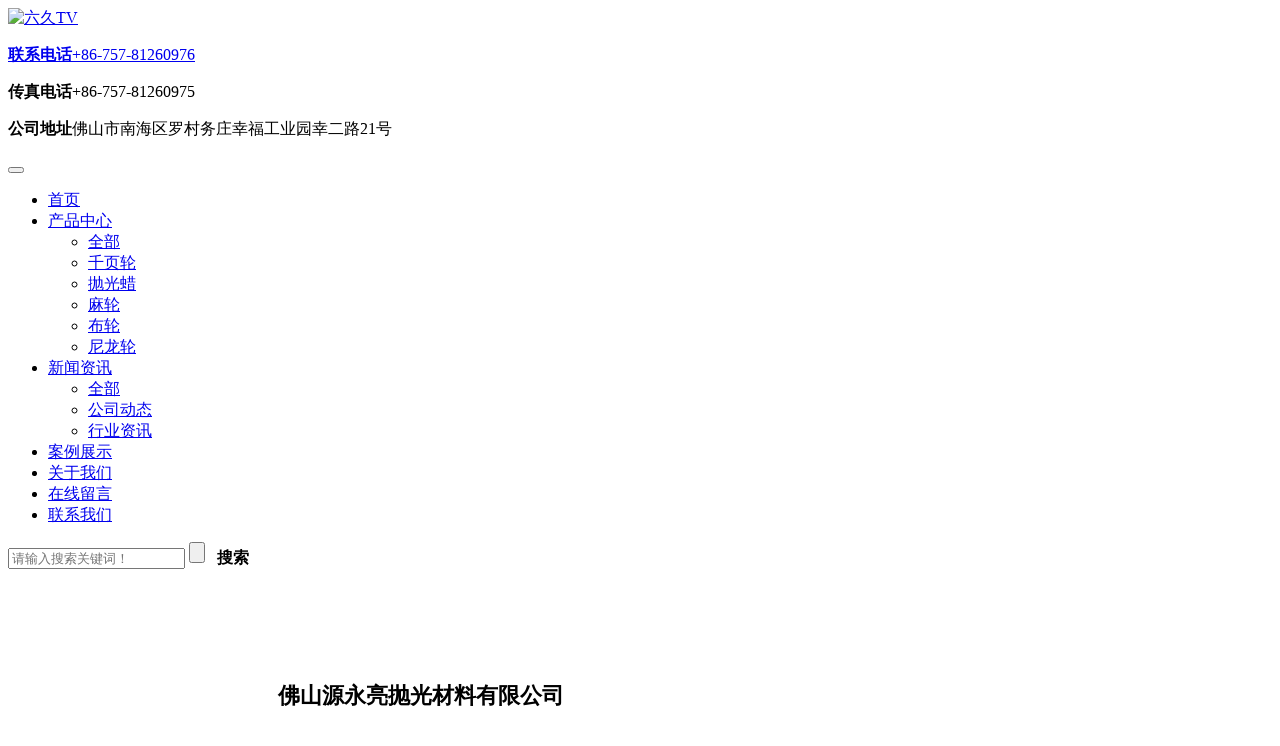

--- FILE ---
content_type: text/html;charset=utf-8
request_url: http://www.fsyyl.com/lianxi/
body_size: 3300
content:
<!DOCTYPE HTML>
<html>
<head>
<title>佛山市源永亮抛光材料</title>
<meta name="renderer" content="webkit">
<meta charset="utf-8" />
<meta http-equiv="X-UA-Compatible" content="IE=edge,chrome=1">
<meta name="viewport" content="width=device-width, initial-scale=1.0, user-scalable=0, minimal-ui">
<meta name="generator" content="MetInfo 5.3.13"  data-variable="http://www.fsyyl.com/,cn,98,98,1,m607" />
<meta name="description" content="佛山源永亮抛光材料有限公司
 

                                                         公司地址： ：广东省佛山市南海区罗村务庄幸福工业园幸二路21

                                                         售后服务：0757-81260978

                                                         公司电话：0757-81260966/81260976

                                                         公司传真：0757-81260975

                                                         公司邮箱：fsyyl@aliyun.com
                                                          公司网址： www.fsyyl.com   

Mail:?foshanyyl@163.com公司地址：?广东省佛山市南海区罗村务庄幸福工业园17号" />
<meta name="keywords" content="千页轮、抛光蜡、麻轮" />
<link href="http://www.fsyyl.com/favicon.ico" rel="shortcut icon" type="image/x-icon" />
<link rel="stylesheet" href="http://www.fsyyl.com/templates/m607/cache/0530487f7c50d36e.css?905737031">
<!--[if lt IE 10]>
<script src="http://www.fsyyl.com/app/system/include/static/vendor/media-match/media.match.min.js"></script>
<script src="http://www.fsyyl.com/app/system/include/static/vendor/respond/respond.min.js"></script>
<script src="http://www.fsyyl.com/app/system/include/static/js/classList.min.js"></script>
<![endif]-->

</head>

<body >

<!--[if lte IE 8]>
<div class="text-center padding-top-50 padding-bottom-50 bg-blue-grey-100">
  <p class="browserupgrade font-size-18">
    你正在使用一个<strong>过时</strong>的浏览器。请<a href="http://browsehappy.com/" target="_blank">升级您的浏览器</a>，以提高您的体验。
  </p>
</div>
<![endif]-->

<header>
  <div class="container">
	<div class="logo-box"> 
	  <a href="http://www.fsyyl.com/" title="六久TV">
		<img src="../upload/201710/1509028973.jpg" title="六久TV" alt="六久TV">
	  </a> 
	</div>
	<div class="head-icon">

	  <a title="联系电话" target="_blank" href="tel:13751695401">
		<i class="fa fa-tablet"></i>
		<p><b>联系电话</b>+86-757-81260976</p>
	  </a>

	  <a title="传真电话" target="_blank" >
		<i class="fa fa-envelope-o"></i>
		<p><b>传真电话</b>+86-757-81260975</p>
	  </a>

	  <a title="公司地址" target="_blank" >
		<i class="fa fa-sun-o"></i>
		<p><b>公司地址</b>佛山市南海区罗村务庄幸福工业园幸二路21号</p>
	  </a>

	</div>
  </div>
</header>
<nav role="navigation" >
  <div class="container">
	<div class="navbar-header">
	  <button type="button" class="navbar-toggle hamburger hamburger-close collapsed" 
		data-target="#example-navbar-default-collapse" data-toggle="collapse">
		<span class="sr-only"></span>
		<span class="hamburger-bar"></span>
	  </button>
	</div>
	<div class="collapse navbar-collapse navbar-collapse-toolbar" id="example-navbar-default-collapse"><script></script>

<ul class="nav navbar-nav navlist">
  <li><a href="http://www.fsyyl.com/" title="首页" class="link "><font>首页</font></a></li>

  <li class="dropdown margin-left-0">
    <a class="dropdown-toggle link " data-toggle="dropdown" data-hover="dropdown" 
	  href="../product/" aria-expanded="false" role="button"  title="产品中心" ><font>产品中心</font></a>
      <ul class="dropdown-menu animate" role="menu">
	
        <li class="visible-md-block"><a href="../product/"  title="全部"><font>全部</font></a></li>

		<li><a href="../product/product.php?lang=cn&class2=6" class=""  title="千页轮"><font>千页轮</font></a></li>	

		<li><a href="../product/product.php?lang=cn&class2=7" class=""  title="抛光蜡"><font>抛光蜡</font></a></li>	

		<li><a href="../product/product.php?lang=cn&class2=8" class=""  title="麻轮"><font>麻轮</font></a></li>	

		<li><a href="../product/product.php?lang=cn&class2=9" class=""  title="布轮"><font>布轮</font></a></li>	

		<li><a href="../product/product.php?lang=cn&class2=12" class=""  title="尼龙轮"><font>尼龙轮</font></a></li>	

      </ul>
	</li>

  <li class="dropdown margin-left-0">
    <a class="dropdown-toggle link " data-toggle="dropdown" data-hover="dropdown" 
	  href="../news/" aria-expanded="false" role="button"  title="新闻资讯" ><font>新闻资讯</font></a>
      <ul class="dropdown-menu animate" role="menu">
	
        <li class="visible-md-block"><a href="../news/"  title="全部"><font>全部</font></a></li>

		<li><a href="../news/news.php?lang=cn&class2=4" class=""  title="公司动态"><font>公司动态</font></a></li>	

		<li><a href="../news/news.php?lang=cn&class2=5" class=""  title="行业资讯"><font>行业资讯</font></a></li>	

      </ul>
	</li>

    <li class="margin-left-0">
	  <a href="../case/"  title="案例展示" class="link "><font>案例展示</font></a>
	</li>

    <li class="margin-left-0">
	  <a href="../about/"  title="关于我们" class="link "><font>关于我们</font></a>
	</li>

    <li class="margin-left-0">
	  <a href="../message/"  title="在线留言" class="link "><font>在线留言</font></a>
	</li>

    <li class="margin-left-0">
	  <a href="../lianxi/"  title="联系我们" class="link active"><font>联系我们</font></a>
	</li>

</ul>	

    </div>
	<div class="nav-button">
	  <form action="../search/" method="get">
        <input type="hidden" name="lang" value="cn">
        <input class="text" type="text" placeholder="请输入搜索关键词！" name="searchword" >
        <input class="submit" type="submit">
	    <i>&nbsp;</i>
		<b>搜索</b>
	  </form>
	</div>
  </div>
</nav>


	<div class="met-banner">
		<div class="carousel slide" id="met-banner-slide" data-ride="carousel">

			<div class="carousel-inner " role="listbox">

				<div class="item active">

					<picture>
						<source srcset="../upload/201710/1508558222.jpg" media="(min-width: 768px)" />
						<img 
							class="cover-image overlay-scale" 
							srcset="../include/thumb.php?dir=../upload/201710/1508558222.jpg&x=600" 
							alt="" 
						/>
					</picture>
					<div class="carousel-caption p-">
                          <h3 class="animation-slide-top animation-delay-300" style="color:"></h3>
                          <p class="animation-slide-bottom animation-delay-600" style="color:"></p>
                    </div>

				</div>

			</div>

		</div>
	</div>


<section class="met-show animsition">
	<div class="container">
		<div class="row">
			<div class="met-editor lazyload clearfix">
				<div><p><br/></p><p><br/></p><div style="text-align: left;"><div style="text-align: left;"><span style="font-size: 22px;"><strong style="line-height: 2;">&nbsp; &nbsp; &nbsp; &nbsp; &nbsp; &nbsp; &nbsp; &nbsp; &nbsp; &nbsp; &nbsp; &nbsp; &nbsp; &nbsp; &nbsp; &nbsp; &nbsp; &nbsp; &nbsp; &nbsp; &nbsp; &nbsp;&nbsp; 佛山源永亮抛光材料有限公司</strong></span></div><div style="text-align: left;">&nbsp;</div><div style="text-align: center;"><p style="text-align: left;"><span style="font-size: 16px;"><span style="font-size: 16px;">&nbsp;&nbsp;&nbsp;&nbsp;&nbsp;&nbsp;&nbsp;&nbsp;&nbsp;&nbsp;&nbsp;&nbsp;&nbsp;&nbsp;&nbsp;&nbsp;&nbsp;&nbsp;&nbsp;&nbsp;&nbsp;&nbsp;&nbsp;&nbsp;&nbsp;&nbsp;&nbsp;&nbsp;&nbsp;&nbsp;&nbsp;&nbsp;&nbsp;&nbsp;&nbsp;&nbsp;&nbsp;&nbsp;&nbsp;&nbsp;&nbsp;&nbsp;&nbsp;&nbsp;&nbsp;&nbsp;&nbsp;&nbsp;&nbsp;&nbsp;&nbsp;&nbsp;&nbsp;&nbsp;&nbsp;&nbsp; 公司地址： </span><span style="font-size: 16px;">广东省佛山市南海区罗村务庄幸福工业园幸二路21号</span></span></p><p style="text-align: left;"><span style="font-size: 16px;"><span style="font-size: 16px;"></span><span style="font-size: 16px;"></span>&nbsp;&nbsp;&nbsp;&nbsp;&nbsp;&nbsp;&nbsp;&nbsp;&nbsp;&nbsp;&nbsp;&nbsp;&nbsp;&nbsp;&nbsp;&nbsp;&nbsp;&nbsp;&nbsp;&nbsp;&nbsp;&nbsp;&nbsp;&nbsp;&nbsp;&nbsp;&nbsp;&nbsp;&nbsp;&nbsp;&nbsp;&nbsp;&nbsp;&nbsp;&nbsp;&nbsp;&nbsp;&nbsp;&nbsp;&nbsp;&nbsp;&nbsp;&nbsp;&nbsp;&nbsp;&nbsp;&nbsp;&nbsp;&nbsp;&nbsp;&nbsp;&nbsp;&nbsp;&nbsp;&nbsp;&nbsp; 售后服务： 0757-81260978<a title="不锈钢制管机,不锈钢管抛光机" href="tel:0757-81168898"><span style="font-size:16px"></span></a><span style="font-size:16px"> </span></span></p></div><div style="text-align: left;"><p><span style="font-size: 16px;">&nbsp;&nbsp;&nbsp;&nbsp;&nbsp;&nbsp;&nbsp;&nbsp;&nbsp;&nbsp;&nbsp;&nbsp;&nbsp;&nbsp;&nbsp;&nbsp;&nbsp;&nbsp;&nbsp;&nbsp;&nbsp;&nbsp;&nbsp;&nbsp;&nbsp;&nbsp;&nbsp;&nbsp;&nbsp;&nbsp;&nbsp;&nbsp;&nbsp;&nbsp;&nbsp;&nbsp;&nbsp;&nbsp;&nbsp;&nbsp;&nbsp;&nbsp;&nbsp;&nbsp;&nbsp;&nbsp;&nbsp;&nbsp;&nbsp;&nbsp;&nbsp;&nbsp;&nbsp;&nbsp;&nbsp;&nbsp; 公司电话：<a title="不锈钢制管机,不锈钢管抛光机" href="tel:81168896"> 0757-81260966</a>/81260976</span></p></div><div style="text-align: left;"><p><span style="font-size: 16px;">&nbsp;&nbsp;&nbsp;&nbsp;&nbsp;&nbsp;&nbsp;&nbsp;&nbsp;&nbsp;&nbsp;&nbsp;&nbsp;&nbsp;&nbsp;&nbsp;&nbsp;&nbsp;&nbsp;&nbsp;&nbsp;&nbsp;&nbsp;&nbsp;&nbsp;&nbsp;&nbsp;&nbsp;&nbsp;&nbsp;&nbsp;&nbsp;&nbsp;&nbsp;&nbsp;&nbsp;&nbsp;&nbsp;&nbsp;&nbsp;&nbsp;&nbsp;&nbsp;&nbsp;&nbsp;&nbsp;&nbsp;&nbsp;&nbsp;&nbsp;&nbsp;&nbsp;&nbsp;&nbsp;&nbsp;&nbsp; 公司传真： 0757-81260975</span></p></div><div style="text-align: left;"><p><span style="font-size: 16px;">&nbsp;&nbsp;&nbsp;&nbsp;&nbsp;&nbsp;&nbsp;&nbsp;&nbsp;&nbsp;&nbsp;&nbsp;&nbsp;&nbsp;&nbsp;&nbsp;&nbsp;&nbsp;&nbsp;&nbsp;&nbsp;&nbsp;&nbsp;&nbsp;&nbsp;&nbsp;&nbsp;&nbsp;&nbsp;&nbsp;&nbsp;&nbsp;&nbsp;&nbsp;&nbsp;&nbsp;&nbsp;&nbsp;&nbsp;&nbsp;&nbsp;&nbsp;&nbsp;&nbsp;&nbsp;&nbsp;&nbsp;&nbsp;&nbsp;&nbsp;&nbsp;&nbsp;&nbsp;&nbsp;&nbsp;&nbsp; 公司邮箱： <a title="不锈钢制管机,不锈钢管抛光机" href="mailto:maxdo@maxdofs.com">fsyyl@aliyun.com</a></span></p></div><div style="text-align: left;"><p><span style="font-size: 16px;">&nbsp;&nbsp;&nbsp;&nbsp;&nbsp;&nbsp;&nbsp;&nbsp;&nbsp;&nbsp;&nbsp;&nbsp;&nbsp;&nbsp;&nbsp;&nbsp;&nbsp;&nbsp;&nbsp;&nbsp;&nbsp;&nbsp;&nbsp;&nbsp;&nbsp;&nbsp;&nbsp;&nbsp;&nbsp;&nbsp;&nbsp;&nbsp;&nbsp;&nbsp;&nbsp;&nbsp;&nbsp;&nbsp;&nbsp;&nbsp;&nbsp;&nbsp;&nbsp;&nbsp;&nbsp;&nbsp;&nbsp;&nbsp;&nbsp;&nbsp;&nbsp;&nbsp;&nbsp;&nbsp;&nbsp;&nbsp; 公司网址： <a title="不锈钢制管机,不锈钢管抛光机" href="http://www.maxdof.com/">www.<span style="color:#222222">fsyyl.com</span></a><span style="color:#222222">&nbsp;&nbsp;&nbsp; <br/></span></span></p><p><span style="font-size: 16px;"><span style="color:#222222">&nbsp;&nbsp;&nbsp;&nbsp;&nbsp;&nbsp;&nbsp;&nbsp;&nbsp;&nbsp;&nbsp;&nbsp;&nbsp;&nbsp;&nbsp;&nbsp;&nbsp;&nbsp;&nbsp;&nbsp;&nbsp;&nbsp;&nbsp;&nbsp;&nbsp;&nbsp;&nbsp;&nbsp;&nbsp;&nbsp;&nbsp;&nbsp;&nbsp;&nbsp;&nbsp;&nbsp;&nbsp;&nbsp;&nbsp;&nbsp;&nbsp;&nbsp;&nbsp;&nbsp;&nbsp;&nbsp;&nbsp; <br/></span></span></p><p><span style="font-size: 16px;"><span style="color:#222222">&nbsp;&nbsp;&nbsp;&nbsp;&nbsp;&nbsp;&nbsp;&nbsp;&nbsp;&nbsp;&nbsp;&nbsp;&nbsp;&nbsp;&nbsp;&nbsp;&nbsp;&nbsp;&nbsp;&nbsp;&nbsp;&nbsp;&nbsp;&nbsp;&nbsp;&nbsp;&nbsp;&nbsp;&nbsp;&nbsp;&nbsp;&nbsp;&nbsp;&nbsp;&nbsp;&nbsp;&nbsp;&nbsp;&nbsp;&nbsp;&nbsp;&nbsp;&nbsp;&nbsp;&nbsp;&nbsp;&nbsp;&nbsp;&nbsp;&nbsp;&nbsp;&nbsp;&nbsp;&nbsp;&nbsp;&nbsp; <iframe class="ueditor_baidumap" src="http://www.fsyyl.com/app/system/include/public/js/examples/editor/ueditor/dialogs/map/show.html#center=113.024169,23.0572&zoom=18&width=530&height=340&markers=113.023567,23.057466&markerStyles=l,A" width="534" height="344" frameborder="0"></iframe></span></span></p></div><div style="text-align: left;"><span style="font-size: 16px;"><br/></span></div><p><br/></p><p style="text-align: left;">&nbsp; &nbsp; &nbsp; &nbsp; &nbsp; &nbsp; &nbsp; &nbsp; &nbsp; &nbsp; &nbsp; &nbsp; &nbsp; &nbsp; &nbsp; &nbsp; &nbsp; &nbsp; &nbsp; &nbsp; &nbsp; &nbsp; <span style="font-size: 16px;">&nbsp; &nbsp; &nbsp; &nbsp; &nbsp; &nbsp;&nbsp; <br/></span></p><p style="padding: 0px; margin-bottom: 0px; line-height: 18px; font-family: 宋体, Arial, Helvetica, sans-serif; font-size: 12px; white-space: normal;"><span style="font-size: 14px;" microsoft=""></span><br/></p></div></div>
			</div>
		</div>
	</div>
</section>

<footer>
  <div class="container text-center">

	<p>佛山市源永亮抛光材料有限公司 </p>
<p><p><a href="http://www.fsyyl.com/" target="_self">久久TV</a>正式更名为六久TV，老用户使用久久TV账号登陆即可，不影响正常使用，只是改个名而已</p></p>
<p><p><a href="http://www.fsyyl.com/" target="_self" style="background-color: rgb(255, 255, 255); white-space: normal;">久久TV</a>正式更名为<a href="http://www.fsyyl.com/" target="_self">六久TV</a>，老用户使用久久TV账号登陆即可，不影响正常使用，只是改个名而已</p></p>


  </div>
</footer>
<button type="button" class="btn btn-icon btn-primary btn-squared met-scroll-top hide">
  <i class="icon wb-chevron-up" aria-hidden="true"></i>
</button>


<script src="http://www.fsyyl.com/templates/m607/cache/5681e641da7c6115.js"></script>
</body>
</html>